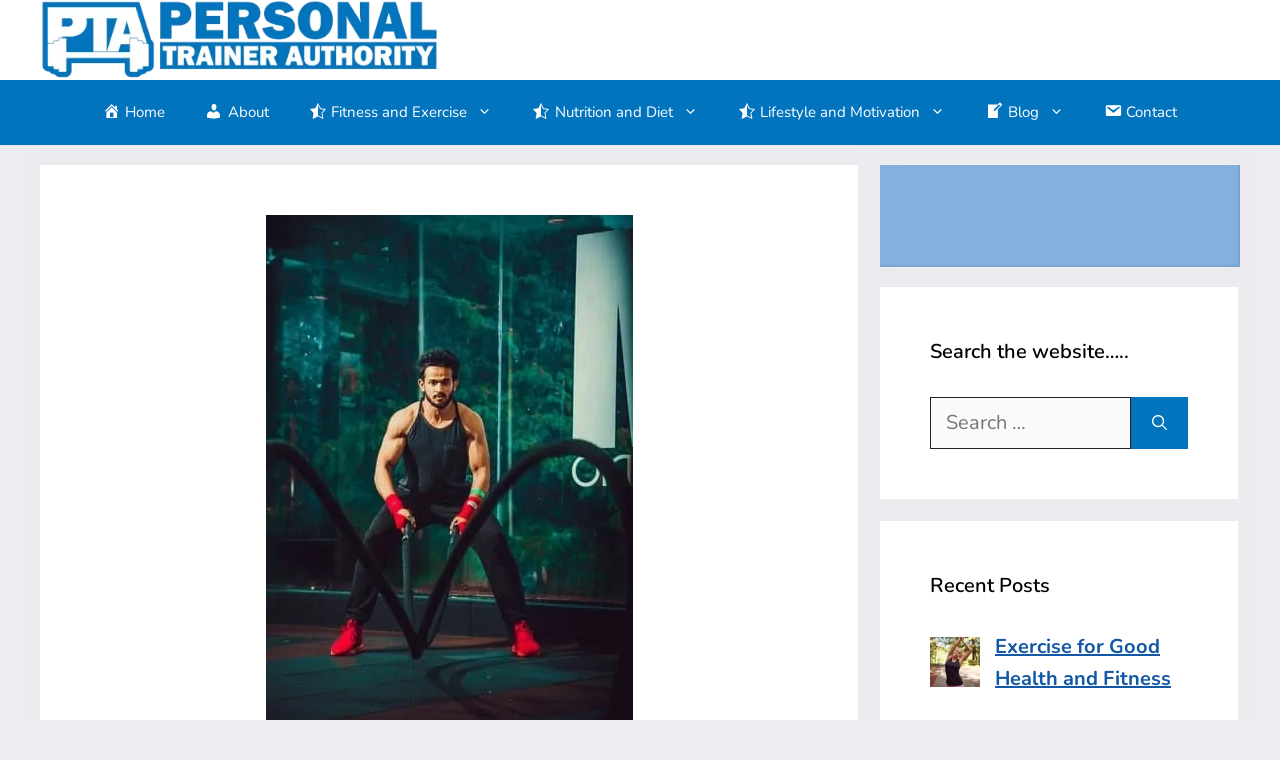

--- FILE ---
content_type: text/html; charset=utf-8
request_url: https://www.google.com/recaptcha/api2/aframe
body_size: 266
content:
<!DOCTYPE HTML><html><head><meta http-equiv="content-type" content="text/html; charset=UTF-8"></head><body><script nonce="N9eVTp5naDkO_8evZtm7Jg">/** Anti-fraud and anti-abuse applications only. See google.com/recaptcha */ try{var clients={'sodar':'https://pagead2.googlesyndication.com/pagead/sodar?'};window.addEventListener("message",function(a){try{if(a.source===window.parent){var b=JSON.parse(a.data);var c=clients[b['id']];if(c){var d=document.createElement('img');d.src=c+b['params']+'&rc='+(localStorage.getItem("rc::a")?sessionStorage.getItem("rc::b"):"");window.document.body.appendChild(d);sessionStorage.setItem("rc::e",parseInt(sessionStorage.getItem("rc::e")||0)+1);localStorage.setItem("rc::h",'1769919862899');}}}catch(b){}});window.parent.postMessage("_grecaptcha_ready", "*");}catch(b){}</script></body></html>